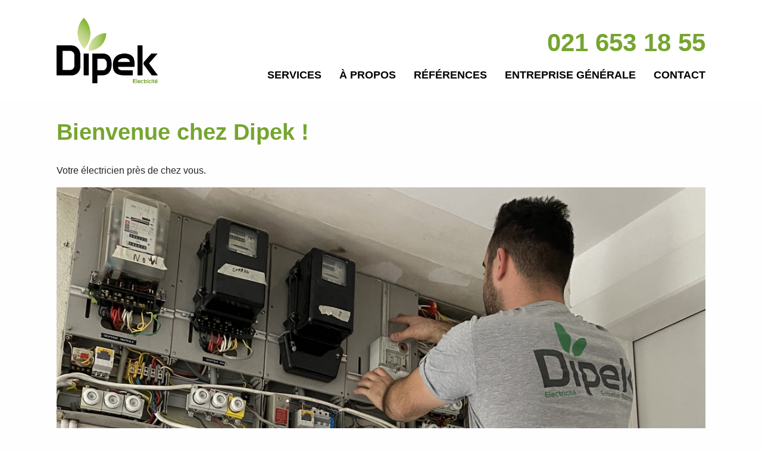

--- FILE ---
content_type: text/html; charset=UTF-8
request_url: http://dipek.ch/
body_size: 2931
content:
<!DOCTYPE html>
<html dir="ltr" lang="fr-FR" prefix="og: https://ogp.me/ns#">

	<head>
		<meta charset="UTF-8">
		<meta name="viewport" content="width=device-width, initial-scale=1.0">

		<title>Votre électricien près de chez vous ! - Dipek Electricité - Mont-sur-Lausanne</title>
<script type='text/javascript'>//<![CDATA[
var evf_settings={"currency_code":"USD","currency_thousands":",","currency_decimal":".","currency_symbol":"$","currency_symbol_pos":"left"}
//]]></script>

		
		<meta name="description" content="Votre électricien près de chez vous"/>
		<meta name="robots" content="max-image-preview:large"/>
		<link rel="canonical" href="http://dipek.ch/"/>
		<meta name="generator" content="All in One SEO (AIOSEO) 4.2.7.1 "/>
		<meta property="og:locale" content="fr_FR"/>
		<meta property="og:site_name" content="Dipek Electricité - Votre électricien près de chez vous"/>
		<meta property="og:type" content="website"/>
		<meta property="og:title" content="Votre électricien près de chez vous ! - Dipek Electricité - Mont-sur-Lausanne"/>
		<meta property="og:description" content="Votre électricien près de chez vous"/>
		<meta property="og:url" content="http://dipek.ch/"/>
		<meta name="twitter:card" content="summary_large_image"/>
		<meta name="twitter:title" content="Votre électricien près de chez vous ! - Dipek Electricité - Mont-sur-Lausanne"/>
		<meta name="twitter:description" content="Votre électricien près de chez vous"/>
		<script type="application/ld+json" class="aioseo-schema">
			{"@context":"https:\/\/schema.org","@graph":[{"@type":"BreadcrumbList","@id":"http:\/\/dipek.ch\/#breadcrumblist","itemListElement":[{"@type":"ListItem","@id":"http:\/\/dipek.ch\/#listItem","position":1,"item":{"@type":"WebPage","@id":"http:\/\/dipek.ch\/","name":"Home","description":"Votre \u00e9lectricien pr\u00e8s de chez vous","url":"http:\/\/dipek.ch\/"},"nextItem":"http:\/\/dipek.ch\/#listItem"},{"@type":"ListItem","@id":"http:\/\/dipek.ch\/#listItem","position":2,"item":{"@type":"WebPage","@id":"http:\/\/dipek.ch\/","name":"Bienvenue chez Dipek !","description":"Votre \u00e9lectricien pr\u00e8s de chez vous","url":"http:\/\/dipek.ch\/"},"previousItem":"http:\/\/dipek.ch\/#listItem"}]},{"@type":"Organization","@id":"http:\/\/dipek.ch\/#organization","name":"Dipek Electricit\u00e9","url":"http:\/\/dipek.ch\/","contactPoint":{"@type":"ContactPoint","telephone":"+41216531855","contactType":"Reservations"}},{"@type":"WebPage","@id":"http:\/\/dipek.ch\/#webpage","url":"http:\/\/dipek.ch\/","name":"Votre \u00e9lectricien pr\u00e8s de chez vous ! - Dipek Electricit\u00e9 - Mont-sur-Lausanne","description":"Votre \u00e9lectricien pr\u00e8s de chez vous","inLanguage":"fr-FR","isPartOf":{"@id":"http:\/\/dipek.ch\/#website"},"breadcrumb":{"@id":"http:\/\/dipek.ch\/#breadcrumblist"},"datePublished":"2022-11-02T15:09:30+01:00","dateModified":"2022-12-07T09:34:26+01:00"},{"@type":"WebSite","@id":"http:\/\/dipek.ch\/#website","url":"http:\/\/dipek.ch\/","name":"Dipek Electricit\u00e9","description":"Votre \u00e9lectricien pr\u00e8s de chez vous","inLanguage":"fr-FR","publisher":{"@id":"http:\/\/dipek.ch\/#organization"},"potentialAction":{"@type":"SearchAction","target":{"@type":"EntryPoint","urlTemplate":"http:\/\/dipek.ch\/?s={search_term_string}"},"query-input":"required name=search_term_string"}}]}
		</script>
		

<link rel='stylesheet' id='dashicons-css' href='http://dipek.ch/wordpress/wp-includes/css/dashicons.min.css' type='text/css' media='all'/>
<link rel='stylesheet' id='wordplate-css' href='http://dipek.ch/themes/dipek/assets/index.6d7c4715.css' type='text/css' media='all'/>
<script type='text/javascript' src='http://dipek.ch/wordpress/wp-includes/js/jquery/jquery.min.js' id='jquery-core-js'></script>
<script type='text/javascript' src='http://dipek.ch/wordpress/wp-includes/js/jquery/jquery-migrate.min.js' id='jquery-migrate-js'></script>
<script type="module" src="http://dipek.ch/themes/dipek/assets/index.ba7b2fc8.js" defer></script>
		
		<script async src="https://www.googletagmanager.com/gtag/js?id=G-6YS0XDG306"></script>
		<script>window.dataLayer=window.dataLayer||[];function gtag(){dataLayer.push(arguments);}gtag('js',new Date());gtag('config','G-6YS0XDG306');</script>
	</head>

	<body class="home page-template-default page page-id-4 everest-forms-no-js">
				<div id="root-wrapper">
			<header id="main">
				<div class="container">
					<a class="logo" href="http://dipek.ch">
						<img src="http://dipek.ch/themes/dipek/images/logo.png"/>
					</a>
					<nav role="navigation">
						<a href="tel:0216531855" class="phone">021 653 18 55</a>
						<div class="menu-menu-principal-container"><ul id="menu-menu-principal" class="menu"><li id="menu-item-20" class="menu-item menu-item-type-post_type menu-item-object-page menu-item-20"><a href="http://dipek.ch/services/">Services</a></li>
<li id="menu-item-30" class="menu-item menu-item-type-post_type menu-item-object-page menu-item-30"><a href="http://dipek.ch/a-propos/">À propos</a></li>
<li id="menu-item-81" class="menu-item menu-item-type-post_type menu-item-object-page menu-item-81"><a href="http://dipek.ch/references/">Références</a></li>
<li id="menu-item-48" class="menu-item menu-item-type-post_type menu-item-object-page menu-item-48"><a href="http://dipek.ch/entreprise-generale/">Entreprise générale</a></li>
<li id="menu-item-65" class="menu-item menu-item-type-post_type menu-item-object-page menu-item-65"><a href="http://dipek.ch/contact/">Contact</a></li>
</ul></div>					</nav>

					<button class="hamburger btn-toggle-menu">
						<div class="meat"></div>
					</button>
				</div>
			</header>
			<div class="mobile-menu">
				<div class="menu-menu-principal-container"><ul id="menu-menu-principal-1" class="menu"><li class="menu-item menu-item-type-post_type menu-item-object-page menu-item-20"><a href="http://dipek.ch/services/">Services</a></li>
<li class="menu-item menu-item-type-post_type menu-item-object-page menu-item-30"><a href="http://dipek.ch/a-propos/">À propos</a></li>
<li class="menu-item menu-item-type-post_type menu-item-object-page menu-item-81"><a href="http://dipek.ch/references/">Références</a></li>
<li class="menu-item menu-item-type-post_type menu-item-object-page menu-item-48"><a href="http://dipek.ch/entreprise-generale/">Entreprise générale</a></li>
<li class="menu-item menu-item-type-post_type menu-item-object-page menu-item-65"><a href="http://dipek.ch/contact/">Contact</a></li>
</ul></div>			</div>

<main class="container">
		<article>
		<header>
			<h1>Bienvenue chez Dipek !</h1>
		</header>

		
<p>Votre électricien près de chez vous.</p>



<div class="block-smart-grid ">
		<div class="row g-3">
						<img decoding="async" src="http://dipek.ch/uploads/2022/11/rectangle-870.jpg" class="col-12"/>
						<img decoding="async" src="http://dipek.ch/uploads/2022/11/groupe-113.jpg" class="col-6"/>
						<img decoding="async" src="http://dipek.ch/uploads/2022/11/home-2.jpg" class="col-6"/>
			</div>
	</div>
	</article>
		</main>

<footer>
	<div class="container">
		<div class="row">
			<div class="col-md-3">
				<p>Dipek Sàrl<br/>
					Chemin de Budron H 20<br/>
					1052 Le Mont-sur-Lausanne</p>
			</div>
			<div class="col-md-3">
				<p>Tél +41 21 653 18 55<br/>
					Fax +41 21 653 18 56<br/>
					<a href="mailto:info@dipek.ch">info@dipek.ch</a>
				</p>
			</div>
			<div class="col-md-2">
				<div class="menu-menu-pied-de-page-container"><ul id="menu-menu-pied-de-page" class="menu"><li id="menu-item-26" class="menu-item menu-item-type-post_type menu-item-object-page menu-item-26"><a href="http://dipek.ch/jobs/">Jobs</a></li>
<li id="menu-item-23" class="menu-item menu-item-type-post_type menu-item-object-page menu-item-23"><a href="http://dipek.ch/services/">Services</a></li>
</ul></div>
				<div class="socials">
					<a href="#" class="linkedin">IN</a>
				</div>
			</div>
			<div class="col-md-4">
				<div class="leaf">
					<img src="http://dipek.ch/themes/dipek/images/leaf.png"/>
				</div>
			</div>
		</div>
	</div>
</footer>

</div>

	<script type="text/javascript">var c=document.body.className;c=c.replace(/everest-forms-no-js/,'everest-forms-js');document.body.className=c;</script>
	<script type='text/javascript' src='http://dipek.ch/mu-plugins/everest-forms/assets/js/inputmask/jquery.inputmask.bundle.min.js' id='inputmask-js'></script>
<script type='text/javascript' src='http://dipek.ch/mu-plugins/everest-forms/assets/js/jquery-validate/jquery.validate.min.js' id='jquery-validate-js'></script>
<script type='text/javascript' id='everest-forms-js-extra'>//<![CDATA[
var everest_forms_params={"ajax_url":"\/wordpress\/wp-admin\/admin-ajax.php","submit":"Submit","disable_user_details":"no","everest_forms_data_save":"29b912dfb3","i18n_messages_required":"Ce champ est requis.","i18n_messages_url":"Please enter a valid URL.","i18n_messages_email":"Veuillez entrer une adresse email valide.","i18n_messages_email_suggestion":"Did you mean {suggestion}?","i18n_messages_email_suggestion_title":"Click to accept this suggestion.","i18n_messages_confirm":"Field values do not match.","i18n_messages_check_limit":"You have exceeded number of allowed selections: {#}.","i18n_messages_number":"Please enter a valid number.","i18n_no_matches":"No matches found","mailcheck_enabled":"1","mailcheck_domains":[],"mailcheck_toplevel_domains":["dev"],"i18n_no_countries":"No countries found","i18n_messages_phone":"Please enter a valid phone number.","i18n_messages_fileextension":"File type is not allowed.","i18n_messages_filesize":"File exceeds max size allowed.","i18n_select_all":"Select All","i18n_unselect_all":"Unselect All"};
//]]></script>
<script type='text/javascript' src='http://dipek.ch/mu-plugins/everest-forms/assets/js/frontend/everest-forms.min.js' id='everest-forms-js'></script>
<script type='text/javascript' id='everest-forms-pro-js-extra'>//<![CDATA[
var everest_forms_pro_params={"plugin_url":"http:\/\/dipek.ch\/mu-plugins\/everest-forms-pro\/"};
//]]></script>
<script type='text/javascript' src='http://dipek.ch/mu-plugins/everest-forms-pro/assets/js/frontend/everest-forms-pro.min.js' id='everest-forms-pro-js'></script>
<script type='text/javascript' src='http://dipek.ch/mu-plugins/everest-forms-pro/assets/js/frontend/conditional-logic-frontend.min.js' id='conditional-logic-builder-js'></script>
<script type='text/javascript' src='http://dipek.ch/mu-plugins/everest-forms/assets/js/tooltipster/tooltipster.bundle.min.js' id='tooltipster-js'></script>
<script type='text/javascript' src='http://dipek.ch/mu-plugins/everest-forms-pro/assets/js/frontend/everest-forms-tooltips.min.js' id='everest-forms-tooltips-js'></script>
</body>

</html>

--- FILE ---
content_type: application/javascript
request_url: http://dipek.ch/mu-plugins/everest-forms-pro/assets/js/frontend/everest-forms-pro.min.js
body_size: 5024
content:
jQuery(function(d){if("undefined"==typeof everest_forms_params)return!1;var a=function(){return{language:{noResults:function(){return everest_forms_params.i18n_no_countries}}}},f={init:function(){d(document).ready(f.ready);var e=d(".evf-single-item-price-hidden input[type=hidden]").length,t=d(".evf-field-payment-single input[type=text]").length,n=d(".evf-single-item-price").find("span").length;0!==e&&0==t&&0==n?(d(".evf-single-item-price-hidden input[type=hidden]").closest(".evf-field-payment-single").hide(),d(".evf-field-payment-total").hide()):(d(".evf-single-item-price-hidden input[type=hidden]").closest(".evf-field-payment-single").hide(),d(".evf-field-payment-total").show()),this.init_range_sliders(),this.load_validation(),f.bindUIActions(),this.init_privacy_policy_fields(),this.init_field_visibility(),1===d("form.everest-form").data("keyboard_friendly_form")&&this.makeKeyboardAccessible()},ready:function(){f.loadPayments(),f.loadPhoneField(),f.loadCountryFlags(),f.popupform(),f.selectUnselectAllOption()},init_field_visibility:function(){d(".everest-forms-submit-button").on("click",function(){d('input[data-field-visibilty="yes"]').each(function(){var e=d(this).attr("id");d("#"+e).removeAttr("disabled")}),d('select[data-field-visibilty="yes"]').each(function(){var e=d(this).attr("id");d("#"+e).removeAttr("disabled")})})},init_privacy_policy_fields:function(){d(document.body).on("click",".evf-privacy-policy-local-page-link",function(e){e.preventDefault();var t,e=d(this).data("page-id");""!==e&&(t=d(this).closest(".evf-field"),d(this).hasClass("evf-page-expanded")?(d(this).removeClass("evf-page-expanded"),t.find(".evf-privacy-policy-local-page-content-"+e).slideUp()):(t.find(".evf-privacy-policy-local-page-content:visible").slideUp(),t.find(".evf-privacy-policy-local-page-content-"+e).slideDown(),t.find(".evf-privacy-policy-local-page-link").removeClass("evf-page-expanded"),d(this).addClass("evf-page-expanded")))})},makeKeyboardAccessible:function(){var t=d("form.everest-form"),n=t.find("div.evf-field").not(".evf-field-hidden");n.first().find("[name^=everest_forms]").first().trigger("focus"),d("body").on("keydown",function(e){(e.ctrlKey||e.metaKey)&&13===e.which&&(e.preventDefault(),t.submit()),n.last().find("[name^=everest_forms]").last().is(":focus")?9===e.which&&(e.preventDefault(),d("form.everest-form").find("[name^=everest_forms]").trigger("focus")):d("form.everest-form").find(".everest-forms-submit-button.button.evf-submit ").is(":focus")&&9===e.which&&(e.preventDefault(),n.first().find("[name^=everest_forms]").first().trigger("focus"))})},init_range_sliders:function(){d(".evf-field.evf-field-range-slider").show(),d().ionRangeSlider&&d(".evf-field-range-slider").length&&(d(".evf-field-range-slider .evf-field-primary-input").ionRangeSlider({onFinish:function(e){e=e.input.closest(".evf-field");f.setPrefixPostfixTexts(null,null,e)}}).on("change",function(){var e=d(this).val();d(this).closest(".evf-field-range-slider").find(".evf-slider-input").val(e),f.setSliderColors(d(this).closest(".evf-field"))}),d(".evf-field-range-slider .evf-slider-input").on("input",function(){var e=d(this).val(),t=d(this).closest(".evf-field");d(this).closest(".evf-field-range-slider").find(".evf-field-primary-input").data("ionRangeSlider").update({from:e}),f.setPrefixPostfixTexts(null,null,t)}),d(".evf-field-range-slider .evf-range-slider-reset-icon").on("click",function(e){var t=d(this).closest(".evf-field"),n=t.find(".evf-field-primary-input").data("default");t.find(".evf-field-primary-input").data("ionRangeSlider").update({from:n}),f.setSliderColors(d(this).closest(".evf-field")),f.setPrefixPostfixTexts(null,null,t)}),d(".evf-field.evf-field-range-slider").each(function(){var e=d(this).closest(".evf-field");f.setSliderColors(this),f.setPrefixPostfixTexts(null,null,e)}))},setPrefixPostfixTexts:function(e,t,n){var i=null!==n&&undefined!==n;(e&&""!==e&&t&&""!==t||i)&&(t=(i=(n=i?n:d("#evf-"+t+"-field_"+e+"-container")).find(".evf-field-primary-input")).data("use-text-prefix-postfix"),e=i.data("prefix-text"),i=i.data("postfix-text"),!0===t&&(n.find("span.irs-min").html(e),n.find("span.irs-max").html(i)))},setSliderColors:function(e){var t=d(e).find(".evf-field-primary-input"),n=t.data("highlight_color"),t=t.data("track_color");f.setSliderHandleColor(e),d(e).find(".irs-bar").css("background",n),d(e).find(".irs-line").css("background",t)},setSliderHandleColor:function(e){if(e){var t=d(e),n=t.attr("id"),e=t.find(".evf-field-primary-input").data("skin"),i=t.find(".evf-field-primary-input").data("handle_color"),a="";switch(e){case"flat":t.find(".irs-handle i").first().css("background-color",i),t.find(".irs-single").css("background-color",i),a="#"+n+" .irs-single:before { border-top-color: "+i+"!important; }";break;case"big":t.find(".irs-single").css("background-color",i),t.find(".irs-single").css("background",i),t.find(".irs-handle").css("background-color",i),t.find(".irs-handle").css("background",i);break;case"modern":t.find(".irs-handle i").css("background",i),t.find(".irs-single").css("background-color",i),a="#"+n+" .irs-single:before { border-top-color: "+i+"!important; }";break;case"sharp":t.find(".irs-handle").css("background-color",i),t.find(".irs-handle i").first().css("border-top-color",i),t.find(".irs-single").css("background-color",i),a="#"+n+" .irs-single:before { border-top-color: "+i+"!important; }";break;case"round":case"square":t.find(".irs-handle").css("border-color",i),t.find(".irs-single").css("background-color",i),a="#"+n+" .irs-single:before { border-top-color: "+i+"!important; }"}d("body").find(".evf-range-slider-handle-style-tag-"+n).remove(),d("body").append('<style class="evf-range-slider-handle-style-tag-'+n+'" >'+a+"</style>")}},load_validation:function(){if("undefined"==typeof d.fn.validate)return!1;d.validator.addMethod("extension",function(e,t,n){return n="string"==typeof n?n.replace(/,/g,"|"):"png|jpe?g|gif",this.optional(t)||e.match(new RegExp("\\.("+n+")$","i"))},everest_forms_params.i18n_messages_fileextension),d.validator.addMethod("maxsize",function(e,t,n){var i,a,s=n,n=this.optional(t);if(n)return n;if(t.files&&t.files.length)for(i=0,a=t.files.length;i<a;i++)if(t.files[i].size>s)return!1;return!0},everest_forms_params.i18n_messages_filesize),d.validator.addMethod("phone-field",function(e,t){return!e.match(/[^\d()\-+\s]/)&&(this.optional(t)||0<e.replace(/[^\d]/g,"").length)},everest_forms_params.i18n_messages_phone),"undefined"!=typeof d.fn.intlTelInput&&d.validator.addMethod("smart-phone-field",function(e,t){return!e.match(/[^\d()\-+\s]/)&&(this.optional(t)||d(t).intlTelInput("isValidNumber"))},everest_forms_params.i18n_messages_phone)},loadPayments:function(){d(".evf-payment-total").each(function(e,t){f.amountTotal(this)})},loadPhoneField:function(){var e,t,i={};if("undefined"==typeof d.fn.intlTelInput)return!1;"yes"!==everest_forms_params.disable_user_details&&(i.geoIpLookup=f.currentIpToCountry),"yes"===everest_forms_params.disable_user_details&&(e=this.getFirstBrowserLanguage(),t=-1<e.indexOf("-")?e.split("-").pop():""),t=t&&(window.intlTelInputGlobals.getCountryData().filter(function(e){return e.iso2===t.toLowerCase()}).length?t:""),i.initialCountry="yes"===everest_forms_params.disable_user_details&&t?t:"auto",d(".evf-smart-phone-field").each(function(e,t){var n=d(t),t=(i.hiddenInput=n.closest(".evf-field-phone").data("field-id"),i.utilsScript=everest_forms_pro_params.plugin_url+"assets/js/intlTelInput/utils.js",n.intlTelInput(i),n.attr("name"));n.attr("name",t+"[phone_field]"),n.blur(function(){n.intlTelInput("isValidNumber")&&n.siblings('input[type="hidden"]').val(n.intlTelInput("getNumber"))})})},loadCountryFlags:function(){"undefined"!=typeof d.fn.selectWoo&&(d.fn.selectWoo.amd.define("evfCountrySelectionAdapter",["select2/utils","select2/selection/single"],function(e,t){return t.prototype.update=function(e){var t,n;0===e.length?this.clear():(e=e[0],t=this.$selection.find(".select2-selection__rendered"),n=this.display(e,t),t.empty().append(n),t.prop("title",e.title||e.text))},t}),d("select.evf-country-flag-selector:visible").each(function(){var e=d.extend({placeholder:d(this).attr("placeholder")||"",selectionAdapter:d.fn.selectWoo.amd.require("evfCountrySelectionAdapter"),templateResult:f.getFormattedCountryFlags,templateSelection:f.getFormattedCountryFlags},a());d(this).selectWoo(e)}))},popupform:function(){d(document).on("click",".evf-close-popup",function(e){e.preventDefault();d.map(d(this)[0].classList,function(e,t){0===e.indexOf("evf-close-popup-")&&(e=e.replace("evf-close-popup-",""),d("body").first().css("overflow",""),d(".everest-forms-modal-"+e).each(function(){d(this).hide()}))})}),d(document).on("click",".everest-forms-modal-link",function(e){e.preventDefault();d.map(d(this)[0].classList,function(e,t){0===e.indexOf("everest-forms-modal-link-")&&(d("body").first().css("overflow","hidden"),e=e.replace("everest-forms-modal-link-",""),d(".everest-forms-modal-"+e).each(function(e){d(this).show()}))})}),d(document).on("click",".evf-model",function(e){e.stopPropagation()}),d(document).on("click",".everest-forms-modal ",function(e){d(this).hide()})},selectUnselectAllOption:function(){d("select").hasClass("evf-enhanced")&&d.fn.select2.amd.require(["select2/utils","select2/dropdown","select2/dropdown/attachBody"],function(e,t,n){function i(){}i.prototype.render=function(e){var e=e.call(this),i=this,t=d("<a/>").addClass("evf-btn-select-all").text(everest_forms_params.i18n_select_all),n=d("<a/>").addClass("evf-btn-unselect-all").text(everest_forms_params.i18n_unselect_all),a=d("<div>").append(t).append(n).addClass("evf-btn-container");return e.find(".select2-dropdown").prepend(a),t.on("click",function(e){var t=i.$element.find("option").not(":disabled"),n=[];t.each(function(){n.push(d(this).val())}),i.$element.val(n),i.$element.trigger("change"),i.trigger("close")}),n.on("click",function(e){i.$element.val([]),i.$element.trigger("change"),i.trigger("close")}),e};t=d.extend({dropdownAdapter:e.Decorate(e.Decorate(t,n),i),width:"100%"},a());d("select.evf-enhanced[select_all_unselect_all=true]").selectWoo(t)}),d("select[select_all_unselect_all=true]").not(".evf-enhanced").each(function(){var e=d(this),t="evf_select_btn_container_"+e.parent().data("field-id");e.before('<div class="evf-btn-container" id="'+t+'"><a class="evf-btn-select-all">Select All</a><a class="evf-btn-unselect-all">Unselect All</a></div>'),d(document.body).find("#"+t).find(".evf-btn-select-all").on("click",function(){e.find("option").prop("selected",!0).trigger("change")}),d(document.body).find("#"+t).find(".evf-btn-unselect-all").on("click",function(){e.find("option").prop("selected",!1).trigger("change")})})},getFormattedCountryFlags:function(e){return e.id?d('<div class="iti__flag-box"><div class="iti__flag iti__'+e.id.toLowerCase()+'"></div></div><span class="iti__country-name">'+e.text+"</span>"):e.text},getFirstBrowserLanguage:function(){var e,t,n=window.navigator,i=["language","browserLanguage","systemLanguage","userLanguage"];if(Array.isArray(n.languages))for(e=0;e<n.languages.length;e++)if((t=n.languages[e])&&t.length)return t;for(e=0;e<i.length;e++)if((t=n[i[e]])&&t.length)return t;return""},currentIpToCountry:function(n){d.get("https://ipapi.co/json").always(function(e){var t,e=e&&e.country?e.country:"";e||(e=-1<(t=f.getFirstBrowserLanguage()).indexOf("-")?t.split("-").pop():""),n(e)})},bindUIActions:function(){d(document).on("change input",".evf-payment-price",function(){f.amountTotal(this,!0)}),d(document.body).on("conditional_show conditional_hide",function(e,t){t=d(t).find(".evf-payment-price");d(t).length&&f.amountTotal(t,!0)}),d(document).on("input",".evf-payment-user-input",function(){var e=d(this),t=e.val();e.val(t.replace(/[^0-9.,]/g,""))}),d(document).on("focusout",".evf-payment-user-input",function(){var e=d(this),t=e.val(),t=f.amountSanitize(t),t=f.amountFormat(t);e.val(t)}),d(".everest-forms-field-rating").hover(function(){d(this).parent().find(".everest-forms-field-rating").removeClass("selected hover"),d(this).prevAll().addBack().addClass("hover")},function(){d(this).parent().find(".everest-forms-field-rating").removeClass("selected hover"),d(this).parent().find("input:checked").parent().prevAll().addBack().addClass("selected")}),d(document).on("change",".everest-forms-field-rating input",function(){var e=d(this);e.closest(".everest-forms-field-rating-container").find(".everest-forms-field-rating").removeClass("hover selected"),e.parent().prevAll().addBack().addClass("selected")}),d(document).ready(function(){d(".everest-forms-field-rating input:checked").trigger("change")}),d(document).on("click",".toggle-password",function(){var e=d(this),t=d(e.attr("toggle"));e.toggleClass("dashicons-visibility"),"password"===t.attr("type")?t.attr("type","text"):t.attr("type","password")})},amountTotal:function(e,t){t=t||!1;var n,i,a,s,r=d(e).closest(".everest-form"),o=0,l=0,e=f.getCurrency();r.find('.evf-field .evf-payment-price:enabled, .evf-field .evf-single-item-price-hidden input[type="hidden"]:enabled').each(function(e,t){var n=d(this),i=0;"text"===n.attr("type")||"hidden"===n.attr("type")?i=n.val():"radio"!==n.attr("type")&&"checkbox"!==n.attr("type")||!n.is(":checked")?n.is("select")&&0<n.find("option:selected").length?i=n.find("option:selected").data("amount"):"number"===n.attr("type")&&n.data("enable_payment_slider")&&(i=n.val()):i=n.data("amount"),f.empty(i)||(i=f.amountSanitize(i),o=Number(o)+Number(i))}),r.find(".evf-payment-quantity").length&&r.find(".evf-payment-quantity").each(function(e,t){var n,i,a;0<=d(t).val()&&(form_id=r.data("formid"),map_field_id=d(t).attr("data-map_field"),(($mapped_field=d("#evf-"+form_id+"-field_"+map_field_id)).is(".evf-payment-price")&&$mapped_field.is(":enabled")||$mapped_field.find(".evf-payment-price").is(":enabled"))&&(n=$mapped_field.val().replace(",","."),i=d(t).val(),"hidden"!==d(t)&&!1===d(t).is(":visible")&&(o-=n,n=0),$mapped_field.closest(".evf-field").is(".evf-field-payment-multiple")?$mapped_field.find(".evf-payment-price:checked").length&&(a=$mapped_field.find(".evf-payment-price:checked").attr("data-amount"),isNaN(parseFloat(a))||(n=parseFloat(a),o=o-n+i*n)):$mapped_field.closest(".evf-field").is(".evf-field-payment-checkbox")?$mapped_field.find(".evf-payment-price:checked").each(function(){a=d(this).attr("data-amount"),isNaN(parseFloat(a))||(n=parseFloat(a),o=o-n+i*n)}):isNaN(parseFloat(n))||(n=parseFloat(n),o=o-n+i*n)))}),undefined!==r.find(".everest-forms-coupons input").attr("data-discount")&&("1"===r.find(".everest-forms-coupons input").attr("data-discount_percent")?""!==r.find(".everest-forms-coupons input").attr("data-discount_map_field")&&undefined!==r.find(".everest-forms-coupons input").attr("data-discount_map_field")?(n=r.find(".everest-forms-coupons input").attr("data-discount_map_field"),i="0","text"===(a=$this.closest("form").find('div[data-field-id="'+n+'"] .evf-payment-price:enabled, div[data-field-id="'+n+'"] .evf-single-item-price-hidden input[type="hidden"]:enabled')).attr("type")||"hidden"===a.attr("type")?i=a.val():"radio"===a.attr("type")&&a.is(":checked")?i=a.data("amount"):a.closest(".evf-field").is(".evf-field-payment-checkbox")?(i=0,a.closest(".evf-field").find(".evf-payment-price:checked").each(function(){amount=d(this).attr("data-amount"),isNaN(parseFloat(amount))||(map_field_amount=parseFloat(amount),i+=map_field_amount)}),i=i.toString()):a.is("select")&&0<a.find("option:selected").length?i=a.find("option:selected").data("amount"):"number"===a.attr("type")&&a.data("enable_payment_slider")&&(i=a.val()),s=i.match(/[\d|.\,]+/)[0].replace(",",""),$this.closest("form").find(".evf-payment-quantity").length&&$this.closest("form").find(".evf-payment-quantity").each(function(e,t){0<=d(t).val()&&n===d(t).attr("data-map_field")&&(s*=d(t).val())}),o-=s*r.find(".everest-forms-coupons input").attr("data-discount")/100):o=o*(100-r.find(".everest-forms-coupons input").attr("data-discount"))/100:o-=r.find(".everest-forms-coupons input").attr("data-discount"),o<0&&(o=0)),a=f.amountFormat(o),l="left"===e.symbol_pos?e.symbol+" "+a:a+" "+e.symbol,r.find(".evf-payment-total").each(function(){"hidden"===d(this).attr("type")||"text"===d(this).attr("type")?(d(this).val(l),"text"===d(this).attr("type")&&t&&r.data("validator")&&d(this).valid()):d(this).text(l)})},amountSanitize:function(e){var t=f.getCurrency();return e=e.toString().replace(/[^0-9.,]/g,""),","===t.decimal_sep&&-1!==e.indexOf(t.decimal_sep)?("."===t.thousands_sep&&-1!==e.indexOf(t.thousands_sep)?e=e.replace(t.thousands_sep,""):""===t.thousands_sep&&-1!==e.indexOf(".")&&(e=e.replace(".","")),e=e.replace(t.decimal_sep,".")):","===t.thousands_sep&&-1!==e.indexOf(t.thousands_sep)&&(e=e.replace(t.thousands_sep,"")),f.numberFormat(e,2,".","")},amountFormat:function(e){var t,n=f.getCurrency();return e=String(e),","===n.decimal_sep&&-1!==e.indexOf(n.decimal_sep)&&(t=e.indexOf(n.decimal_sep),e=e.substr(0,t)+"."+e.substr(t+1,e.strlen-1)),","===n.thousands_sep&&-1!==e.indexOf(n.thousands_sep)&&(e=e.replace(",","")),f.empty(e)&&(e=0),f.numberFormat(e,2,n.decimal_sep,n.thousands_sep)},getCurrency:function(){var e={code:"USD",thousands_sep:",",decimal_sep:".",symbol:"$",symbol_pos:"left"};return"undefined"!=typeof evf_settings.currency_code&&(e.code=evf_settings.currency_code),"undefined"!=typeof evf_settings.currency_thousands&&(e.thousands_sep=evf_settings.currency_thousands),"undefined"!=typeof evf_settings.currency_decimal&&(e.decimal_sep=evf_settings.currency_decimal),"undefined"!=typeof evf_settings.currency_symbol&&(e.symbol=evf_settings.currency_symbol),"undefined"!=typeof evf_settings.currency_symbol_pos&&(e.symbol_pos=evf_settings.currency_symbol_pos),e},numberFormat:function(e,t,n,i){e=(e+"").replace(/[^0-9+\-Ee.]/g,"");var a,s,e=isFinite(+e)?+e:0,t=isFinite(+t)?Math.abs(t):0,i=void 0===i?",":i,n=void 0===n?".":n,r=(t?(r=e,a=t,s=Math.pow(10,a),""+(Math.round(r*s)/s).toFixed(a)):""+Math.round(e)).split(".");return 3<r[0].length&&(r[0]=r[0].replace(/\B(?=(?:\d{3})+(?!\d))/g,i)),(r[1]||"").length<t&&(r[1]=r[1]||"",r[1]+=new Array(t-r[1].length+1).join("0")),r.join(n)},empty:function(e){for(var t,n=[void 0,null,!1,0,"","0"],i=0,a=n.length;i<a;i++)if(e===n[i])return!0;if("object"!=typeof e)return!1;for(t in e)if(e.hasOwnProperty(t))return!1;return!0}};f.init(jQuery)});

--- FILE ---
content_type: application/javascript
request_url: http://dipek.ch/themes/dipek/assets/index.ba7b2fc8.js
body_size: 194
content:
document.addEventListener("DOMContentLoaded",function(){const e=document.querySelector("header#main"),n=document.querySelector("header#main .btn-toggle-menu"),t=document.querySelector(".mobile-menu");n.addEventListener("click",o=>{o.preventDefault(),e.classList.toggle("menu-open"),t.classList.toggle("show")})});
